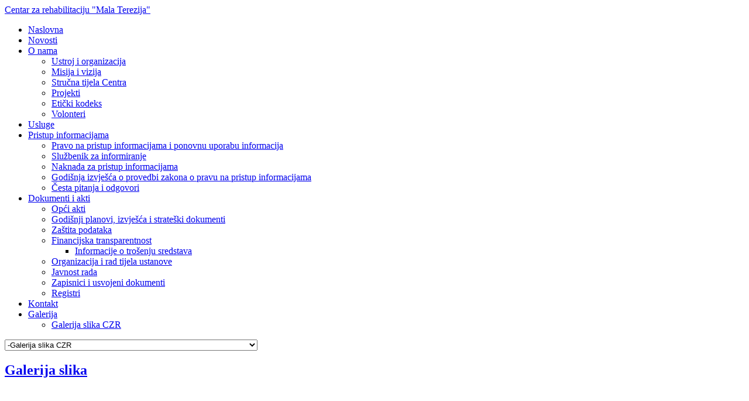

--- FILE ---
content_type: text/html; charset=utf-8
request_url: http://czr-malaterezija.hr/galerija/galerija-slika-czr.html
body_size: 5859
content:
<html prefix="og: http://ogp.me/ns#" lang="hr-hr">
<head>
<meta name="viewport" content="width=device-width, initial-scale=1, maximum-scale=1">
<link rel="stylesheet" href="http://czr-malaterezija.hr/templates/advocate/css/bootstrap.min.css" type="text/css" />
	<link rel="stylesheet" href="http://czr-malaterezija.hr/templates/advocate/css/bootstrap-responsive.min.css" type="text/css" />
<!--[if lt IE 10]>
<style media="screen" type="text/css">
body
 {opacity:1!important;} 
</style>
<![endif]-->

<base href="http://czr-malaterezija.hr/galerija/galerija-slika-czr.html" />
	<meta http-equiv="content-type" content="text/html; charset=utf-8" />
	<meta name="author" content="CZR Mala terezija" />
	<meta name="generator" content="Joomla! - Open Source Content Management" />
	<title>Galerija slika CZR</title>
	<link href="/templates/advocate/favicon.ico" rel="shortcut icon" type="image/vnd.microsoft.icon" />
	<link href="http://czr-malaterezija.hr/component/search/?Itemid=985&amp;format=opensearch" rel="search" title="Traži Centar za rehabilitaciju &quot;Mala Terezija&quot;" type="application/opensearchdescription+xml" />
	<link href="https://cdn.jsdelivr.net/npm/simple-line-icons@2.4.1/css/simple-line-icons.css" rel="stylesheet" type="text/css" />
	<link href="/templates/advocate/css/k2.css?v=2.10.2" rel="stylesheet" type="text/css" />
	<link href="/plugins/system/jce/css/content.css?fb172fb340b75bbd1c0edd324b5d7728" rel="stylesheet" type="text/css" />
	<link href="/media/system/css/modal.css?fb172fb340b75bbd1c0edd324b5d7728" rel="stylesheet" type="text/css" />
	<link href="/media/jui/css/bootstrap.min.css" rel="stylesheet" type="text/css" />
	<link href="/media/jui/css/bootstrap-responsive.min.css" rel="stylesheet" type="text/css" />
	<link href="/media/jui/css/bootstrap-extended.css" rel="stylesheet" type="text/css" />
	<link href="http://czr-malaterezija.hr/templates/advocate/XTC/css.php?id=23&amp;groups=typo,grid,style2,css3effects" rel="stylesheet" type="text/css" />
	<link href="http://czr-malaterezija.hr/modules/mod_jxtc_k2contentwall/templates/advocate_right_column/template.css" rel="stylesheet" type="text/css" />
	<link href="/plugins/content/jw_sigpro/jw_sigpro/includes/js/mootools_slimbox/slimbox-1.8/css/slimbox.css" rel="stylesheet" type="text/css" />
	<link href="/plugins/content/jw_sigpro/jw_sigpro/tmpl/Classic/css/template.css" rel="stylesheet" type="text/css" media="screen" />
	<link href="/plugins/content/jw_sigpro/jw_sigpro/includes/css/print.css" rel="stylesheet" type="text/css" media="print" />
	<link href="http://czr-malaterezija.hr/modules/mod_jxtc_k2contentwall/css/wall.css" rel="stylesheet" type="text/css" />
	<style type="text/css">
div.mod_search623 input[type="search"]{ width:auto; }
	</style>
	<script type="application/json" class="joomla-script-options new">{"csrf.token":"8298946da14a6e183e32c1cd5e6d0107","system.paths":{"root":"","base":""}}</script>
	<script src="/media/jui/js/jquery.min.js?fb172fb340b75bbd1c0edd324b5d7728" type="text/javascript"></script>
	<script src="/media/jui/js/jquery-noconflict.js?fb172fb340b75bbd1c0edd324b5d7728" type="text/javascript"></script>
	<script src="/media/jui/js/jquery-migrate.min.js?fb172fb340b75bbd1c0edd324b5d7728" type="text/javascript"></script>
	<script src="/media/k2/assets/js/k2.frontend.js?v=2.10.2&b=20191212&sitepath=/" type="text/javascript"></script>
	<script src="/media/system/js/mootools-core.js?fb172fb340b75bbd1c0edd324b5d7728" type="text/javascript"></script>
	<script src="/media/system/js/core.js?fb172fb340b75bbd1c0edd324b5d7728" type="text/javascript"></script>
	<script src="/media/system/js/mootools-more.js?fb172fb340b75bbd1c0edd324b5d7728" type="text/javascript"></script>
	<script src="/media/system/js/modal.js?fb172fb340b75bbd1c0edd324b5d7728" type="text/javascript"></script>
	<script src="/media/jui/js/bootstrap.min.js?fb172fb340b75bbd1c0edd324b5d7728" type="text/javascript"></script>
	<script src="http://czr-malaterezija.hr/templates/advocate/js/xtcMenu.js" type="text/javascript"></script>
	<!--[if lt IE 9]><script src="/media/system/js/html5fallback.js?fb172fb340b75bbd1c0edd324b5d7728" type="text/javascript"></script><![endif]-->
	<script src="/plugins/content/jw_sigpro/jw_sigpro/includes/js/mootools_slimbox/slimbox-1.8/js/slimbox.js" type="text/javascript"></script>
	<script src="/plugins/content/jw_sigpro/jw_sigpro/includes/js/behaviour.js" type="text/javascript"></script>
	<script src="http://czr-malaterezija.hr/media/JoomlaXTC/wallFX.js" type="text/javascript"></script>
	<script type="text/javascript">

		jQuery(function($) {
			SqueezeBox.initialize({});
			initSqueezeBox();
			$(document).on('subform-row-add', initSqueezeBox);

			function initSqueezeBox(event, container)
			{
				SqueezeBox.assign($(container || document).find('a.modal-mailto2ce').get(), {
					parse: 'rel'
				});
			}
		});

		window.jModalClose = function () {
			SqueezeBox.close();
		};

		// Add extra modal close functionality for tinyMCE-based editors
		document.onreadystatechange = function () {
			if (document.readyState == 'interactive' && typeof tinyMCE != 'undefined' && tinyMCE)
			{
				if (typeof window.jModalClose_no_tinyMCE === 'undefined')
				{
					window.jModalClose_no_tinyMCE = typeof(jModalClose) == 'function'  ?  jModalClose  :  false;

					jModalClose = function () {
						if (window.jModalClose_no_tinyMCE) window.jModalClose_no_tinyMCE.apply(this, arguments);
						tinyMCE.activeEditor.windowManager.close();
					};
				}

				if (typeof window.SqueezeBoxClose_no_tinyMCE === 'undefined')
				{
					if (typeof(SqueezeBox) == 'undefined')  SqueezeBox = {};
					window.SqueezeBoxClose_no_tinyMCE = typeof(SqueezeBox.close) == 'function'  ?  SqueezeBox.close  :  false;

					SqueezeBox.close = function () {
						if (window.SqueezeBoxClose_no_tinyMCE)  window.SqueezeBoxClose_no_tinyMCE.apply(this, arguments);
						tinyMCE.activeEditor.windowManager.close();
					};
				}
			}
		};
		window.addEvent('load', function(){ xtcMenu(null, 'menu', 150, 50, 'h', new Fx.Transition(Fx.Transitions.Cubic.easeInOut), 90, true, false); });window.addEvent('load', function(){ // 693
	var jxtcwall693slidebox = new slidebox('jxtcwall693','RSO',{xi:0,xo:0,yi:0,yo:0},{fxtype:new Fx.Transition(Fx.Transitions.Quad.easeIn),dura:800,frames:50});
	var jxtcwall693jxtcpops = new jxtcpops('jxtcwall693',{opacityin:1,opacityout:0,verticalin:0,verticalout:0,horizontalin:0,horizontalout:0,durationin:550,durationout:550,pause:1000,fxtype:new Fx.Transition(Fx.Transitions.Quad.easeIn),centered:'1'});
	var jxtcwall693jxtctips = new jxtctips('jxtcwall693',{opacityin:1,opacityout:0,verticalin:0,verticalout:0,horizontalin:0,horizontalout:0,durationin:550,durationout:550,pause:1000,fxtype:new Fx.Transition(Fx.Transitions.Quad.easeIn),centered:'1'});
	var jxtcwall693jxtchover = new jxtchover('jxtcwall693','CECECE','FFFFFF');
	});window.addEvent('load', function(){var jxtcwall693 = new wallFX('jxtcwall693',{fxmode:'slideHor',slidestart:'0',fxpause:4000,fxspeed:1500,fxlayer:'0',fxtype:new Fx.Transition(Fx.Transitions.linear),onclick:0});});
	</script>




<script type="text/javascript">
  var _gaq = _gaq || [];
  _gaq.push(['_setAccount', 'UA-1956262-70']);
  _gaq.push(['_trackPageview']);

  (function() {
    var ga = document.createElement('script'); ga.type = 'text/javascript'; ga.async = true;
    ga.src = ('https:' == document.location.protocol ? 'https://ssl' : 'http://www') + '.google-analytics.com/ga.js';
    var s = document.getElementsByTagName('script')[0]; s.parentNode.insertBefore(ga, s);
  })();
</script>

</head>

<body id="bttop" class="innerpage sticky default">
	<div id="headerwrap" class="xtc-bodygutter sticky">
		<div id="header" class="xtc-wrapper clearfix">
			<div id="logo" class="hd2">
				<a class="hideTxt" href="/index.php">
					Centar za rehabilitaciju "Mala Terezija"				</a>
			</div>
			 
			<div id="menuwrap">
				<div id="menu" class="clearfix hd8  suckerfish">
					<ul class="menu xtcdefaultmenu">
<li class="menu-1 item-21"><a class="mmhome" href="/" >Naslovna</a></li><li class="menu-2 item-860"><a href="/novosti.html" >Novosti</a></li><li class="menu-3 item-33 deeper parent"><a class="mmfeatures" href="#" >O nama</a><ul><li class="item-866"><a href="/o-nama/ustroj-i-organizacija.html" >Ustroj i organizacija</a></li><li class="item-867"><a href="/o-nama/misija-i-vizija.html" >Misija i vizija</a></li><li class="item-898"><a href="/o-nama/strucna-tijela-centra.html" >Stručna tijela Centra</a></li><li class="item-845"><a href="/o-nama/projekti.html" >Projekti</a></li><li class="item-840"><a href="/o-nama/eticki-kodeks.html" >Etički kodeks</a></li><li class="item-850"><a href="/o-nama/volonteri.html" >Volonteri</a></li></ul></li><li class="menu-4 item-904"><a href="/usluge.html" >Usluge</a></li><li class="menu-5 item-921 deeper parent"><a href="#" >Pristup informacijama</a><ul><li class="item-922"><a href="/2016-02-24-01-05-36/pravo-na-pristup-informacijama-i-ponovnu-uporabu-informacija.html" >Pravo na pristup informacijama i ponovnu uporabu informacija</a></li><li class="item-923"><a href="/2016-02-24-01-05-36/sluzbenik-za-informiranje.html" >Službenik za informiranje</a></li><li class="item-924"><a href="/2016-02-24-01-05-36/naknada-za-pristup-informacijama.html" >Naknada za pristup informacijama</a></li><li class="item-925"><a href="/2016-02-24-01-05-36/godisnja-izvjesca-o-provedbi-zakona-o-pravu-na-pristup-informacijama.html" >Godišnja izvješća o provedbi zakona o pravu na pristup informacijama</a></li><li class="item-927"><a href="/2016-02-24-01-05-36/cesta-pitanja-i-odgovori.html" >Česta pitanja i odgovori</a></li></ul></li><li class="menu-6 item-905 deeper parent"><a href="#" >Dokumenti i akti</a><ul><li class="item-915"><a href="/dokumenti-i-akti/opci-akti.html" >Opći akti</a></li><li class="item-916"><a href="/dokumenti-i-akti/godisnji-planovi-izvjesca-i-strateski-dokumenti.html" >Godišnji planovi, izvješća i strateški dokumenti</a></li><li class="item-908"><a href="/dokumenti-i-akti/zastita-podataka.html" >Zaštita podataka</a></li><li class="item-917 deeper parent"><a href="/dokumenti-i-akti/financijska-transparentnost.html" >Financijska transparentnost</a><ul><li class="item-928"><a href="/dokumenti-i-akti/financijska-transparentnost/informacije-o-trosenju-sredstava.html" >Informacije o trošenju sredstava</a></li></ul></li><li class="item-918"><a href="/dokumenti-i-akti/organizacija-i-rad-tijela-ustanove.html" >Organizacija i rad tijela ustanove</a></li><li class="item-919"><a href="/dokumenti-i-akti/javnost-rada.html" >Javnost rada</a></li><li class="item-920"><a href="/dokumenti-i-akti/zapisnici-i-usvojeni-dokumenti.html" >Zapisnici i usvojeni dokumenti</a></li><li class="item-911"><a href="/dokumenti-i-akti/registri.html" >Registri</a></li></ul></li><li class="menu-7 item-859"><a href="/kontakt.html" >Kontakt</a></li><li class="menu-8 item-980 active deeper parent"><a href="/galerija.html" >Galerija</a><ul><li class="item-985 current active"><a href="/galerija/galerija-slika-czr.html" >Galerija slika CZR</a></li></ul></li></ul>
<div class="mobilebtn">
<select size="1" class="menu xtcmobilemenu"  onchange="location.href=this.value">
<option value="/" >Naslovna</option><option value="/novosti.html" >Novosti</option><option value="#" >O nama</option><option value="/o-nama/ustroj-i-organizacija.html" >-Ustroj i organizacija</option><option value="/o-nama/misija-i-vizija.html" >-Misija i vizija</option><option value="/o-nama/strucna-tijela-centra.html" >-Stručna tijela Centra</option><option value="/o-nama/projekti.html" >-Projekti</option><option value="/o-nama/eticki-kodeks.html" >-Etički kodeks</option><option value="/o-nama/volonteri.html" >-Volonteri</option><option value="/usluge.html" >Usluge</option><option value="#" >Pristup informacijama</option><option value="/2016-02-24-01-05-36/pravo-na-pristup-informacijama-i-ponovnu-uporabu-informacija.html" >-Pravo na pristup informacijama i ponovnu uporabu informacija</option><option value="/2016-02-24-01-05-36/sluzbenik-za-informiranje.html" >-Službenik za informiranje</option><option value="/2016-02-24-01-05-36/naknada-za-pristup-informacijama.html" >-Naknada za pristup informacijama</option><option value="/2016-02-24-01-05-36/godisnja-izvjesca-o-provedbi-zakona-o-pravu-na-pristup-informacijama.html" >-Godišnja izvješća o provedbi zakona o pravu na pristup informacijama</option><option value="/2016-02-24-01-05-36/cesta-pitanja-i-odgovori.html" >-Česta pitanja i odgovori</option><option value="#" >Dokumenti i akti</option><option value="/dokumenti-i-akti/opci-akti.html" >-Opći akti</option><option value="/dokumenti-i-akti/godisnji-planovi-izvjesca-i-strateski-dokumenti.html" >-Godišnji planovi, izvješća i strateški dokumenti</option><option value="/dokumenti-i-akti/zastita-podataka.html" >-Zaštita podataka</option><option value="/dokumenti-i-akti/financijska-transparentnost.html" >-Financijska transparentnost</option><option value="/dokumenti-i-akti/financijska-transparentnost/informacije-o-trosenju-sredstava.html" >--Informacije o trošenju sredstava</option><option value="/dokumenti-i-akti/organizacija-i-rad-tijela-ustanove.html" >-Organizacija i rad tijela ustanove</option><option value="/dokumenti-i-akti/javnost-rada.html" >-Javnost rada</option><option value="/dokumenti-i-akti/zapisnici-i-usvojeni-dokumenti.html" >-Zapisnici i usvojeni dokumenti</option><option value="/dokumenti-i-akti/registri.html" >-Registri</option><option value="/kontakt.html" >Kontakt</option><option value="/galerija.html" >Galerija</option><option value="/galerija/galerija-slika-czr.html" selected="selected">-Galerija slika CZR</option></select>
    </div>
				</div>
			</div>
		</div> 
	</div>
   
	<a id="region2anchor" class="moveit"></a><a id="region3anchor" class="moveit"></a>        <div id="region3wrap" class="xtc-bodygutter">
        <div id="region3pad" class="xtc-wrapperpad">
	<div id="region3" class="row-fluid xtc-wrapper animated anistyle">
        
        
        
        
        
        
                       
       
       
       
       
       
	<div class="span9">
        	       	
       	<div id="component" class="r3spacer_top"><div class="item-page">
					
					                    <div class="article_heading">
						<h2 class="title">
													<a href="/galerija/galerija-slika-czr.html">
							Galerija slika</a>
												</h2>
				
	</div>
                		  		  
				
							<div class="row-fluid">

					
					
					<div class="span12 maincontent">
						<p>&nbsp;</p>
<p>&nbsp;</p>
<p>&nbsp;</p>
<p><img src="/images/IMG_4780.jpg" alt="IMG 4780" /></p>
<p><img src="/images/IMG_4815.jpg" alt="IMG 4815" /></p>
<p><img src="/images/IMG_4824_opt.jpg" alt="IMG 4824 opt" /></p>
<p><img src="/images/IMG_5118.JPG" alt="IMG 5118" /></p>
<p>&nbsp;</p>
<p><img src="/images/IMG_4844.jpg" alt="IMG 4844" /></p>
<p>&nbsp;</p>
<p><img src="/images/IMG_4843.jpg" alt="IMG 4843" /></p>
<p>&nbsp;</p>
<p><img src="/images/IMG_4841.jpg" alt="IMG 4841" /></p>
<p>&nbsp;</p>
<p><img src="/images/IMG_4839.jpg" alt="IMG 4839" /></p>
<p>&nbsp;</p>
<p>&nbsp;</p>
<p>&nbsp;</p>
<p><img src="/images/IMG_4837.jpg" alt="IMG 4837" /></p>
<p>&nbsp;</p>
<p><img src="/images/IMG_4823.jpg" alt="IMG 4823" /></p>
<p>&nbsp;</p>
<p><img src="/images/IMG_4830.jpg" alt="IMG 4830" /></p>
<p>&nbsp;</p>
<p><img src="/images/IMG_4833.jpg" alt="IMG 4833" /></p>
<p>&nbsp;</p>
<p><img src="/images/IMG_4816.jpg" alt="IMG 4816" /></p> 					</div>
                    
                                        
				</div>
                
                
			</div></div> 	</div>
	 <div id="right" class="span3"><div class="module title-on  ">
    <h3 class="moduletitle">
    <span class="first_word">Traži</span>    </h3>

  <div class="modulecontent"> <div class="search mod_search623">
	<form action="/galerija/galerija-slika-czr.html" method="post" class="form-inline" role="search">
		<label for="mod-search-searchword623" class="element-invisible">Traži ...</label> <input name="searchword" id="mod-search-searchword623" maxlength="200"  class="inputbox search-query input-medium" type="search" size="20" placeholder="Traži ..." />		<input type="hidden" name="task" value="search" />
		<input type="hidden" name="option" value="com_search" />
		<input type="hidden" name="Itemid" value="985" />
	</form>
</div>
 </div>
</div>
<div class="module title-on  ">
    <h3 class="moduletitle">
    <span class="first_word">Popularno</span>    </h3>

  <div class="modulecontent"> <div id="jxtcwall693"><div><div id="wallviewjxtcwall693" class="wallviewbootstrap columns-1 rows-4" style="overflow:hidden"><div class="wallspinner"></div><div id="wallsliderjxtcwall693" class="wallslider"><div class="wallsliderrow"><div class="wallslidercell"><div class="wallpage oddpage singlepage page-1" ><div class="row-fluid firstrow oddrow row-1"><div class="span12 singlecol oddcol col-1" ><div class="team">
<div class="team-lft"><img src="/" /></div>
<div class="team-rt">
<h3 class="teamtitle-rt"><a href="/novosti/item/462-poziv-za-dostavu-ponude-javne-nabave-mlijeka-i-mlijecnih-proizvoda.html">Poziv za dostavu ponude javne nabave mlijeka i mliječnih proizvoda</a></h3>
<div class="teamintro-rt">
Po&scaron;tovani:
Pozivamo vas da dostavite ponude javne nabave mlijeka i mliječnih proizvoda. Rok za dostavu ponuda je...
</div> 
</div>
</div>
<div style="clear:both;"></div>







</div></div><div class="row-fluid centerrow evenrow row-2"><div class="span12 singlecol oddcol col-1" ><div class="team">
<div class="team-lft"><img src="/" /></div>
<div class="team-rt">
<h3 class="teamtitle-rt"><a href="/novosti/item/457-treca-olimpijada-starih-sportova-za-osobe-s-intelektualnim-poteskocama.html">Treća Olimpijada starih sportova za osobe s intelektualnim poteškoćama</a></h3>
<div class="teamintro-rt">
&nbsp;U Centru za rehabilitaciju Mala Terezija Vinkovci održana je treća Olimpijada starih sportova za osobe s intelektu...
</div> 
</div>
</div>
<div style="clear:both;"></div>







</div></div><div class="row-fluid centerrow oddrow row-3"><div class="span12 singlecol oddcol col-1" ><div class="team">
<div class="team-lft"><img src="/" /></div>
<div class="team-rt">
<h3 class="teamtitle-rt"><a href="/novosti/item/459-prvi-uskrsni-turnir-u-stolnom-tenisu-za-osobe-s-intelektualnim-teskocama.html">Prvi Uskrsni turnir u stolnom tenisu za osobe s intelektualnim teškoćama</a></h3>
<div class="teamintro-rt">
U utorak &nbsp;5.3.2013.god. s početkom u 9:00 sati u prostorima Centra za rehabilitaciju &bdquo;Mala Terezija&ldquo; od...
</div> 
</div>
</div>
<div style="clear:both;"></div>







</div></div><div class="row-fluid lastrow evenrow row-4"><div class="span12 singlecol oddcol col-1" ><div class="team">
<div class="team-lft"><img src="/" /></div>
<div class="team-rt">
<h3 class="teamtitle-rt"><a href="/novosti/item/460-zapocela-provedba-projekta-the-first-step-to-a-happy-childhood.html">Započela provedba projekta „The First Step to a Happy Childhood“</a></h3>
<div class="teamintro-rt">
U utorak 09. srpnja 2013. godine po potpisivanju ugovara projekt &bdquo;The First Step to a Happy Childhood&ldquo; je za...
</div> 
</div>
</div>
<div style="clear:both;"></div>







</div></div></div></div></div></div></div></div>
</div> </div>
</div>
</div>	</div>
        </div>
	</div>
	<a id="region4anchor" class="moveit"></a><a id="region5anchor" class="moveit"></a><a id="region6anchor" class="moveit"></a><a id="region7anchor" class="moveit"></a><a id="region8anchor" class="moveit"></a><a id="region9anchor" class="moveit"></a><div id="region9wrap" class="xtc-bodygutter"><div id="region9pad" class="xtc-wrapperpad"><div id="region9" class="row-fluid xtc-wrapper"><div class="row-fluid"><div id="bottom1" class="xtcBootstrapGrid span6 firstcolumn cols-2 column-1"><div class="singlearea"><div class="module title-on  ">
    <h3 class="moduletitle">
    <span class="first_word">Korisni linkovi</span>    </h3>

  <div class="modulecontent"> 

 
	<p><strong> </strong></p>
<p><a href="https://mrosp.gov.hr/">- Ministarstvo rada, mirovinskoga sustava, obitelji i socijalne politike</a><br />- <a href="http://www.posi.hr/" target="_blank" rel="noopener noreferrer">Pravobraniteljica za osobe s invaliditetom</a><br />- <a href="http://www.czss-vinkovci.hr" target="_blank" rel="noopener noreferrer">Centar za socijalnu skrb Vinkovci</a></p> </div>
</div>
</div></div><div id="bottom2" class="xtcBootstrapGrid span6 lastcolumn cols-2 column-2"><div class="singlearea"><div class="module title-on  ">
    <h3 class="moduletitle">
    <span class="first_word">Kontakti:</span>    </h3>

  <div class="modulecontent"> 

 
	<p>Mala Terezija Centar za rehabilitaciju <br />Ustanova za skrb o osobama sa tjelesnim i mentalnim o&scaron;tećenjima</p>
<p>Vladimira Gortana 16<br />32100 Vinkovci<br />Hrvatska<a href="mailto:malaterezija@gmail.com"></a><br />Dežurni telefon:&nbsp; 032 337 758<br />Centrala:&nbsp; tel/fax: 032 337 761</p>
<p>Mail: malaterezija@gmail.com</p> </div>
</div>
</div></div></div></div></div></div>        
				<div id="footerwrap" class="xtc-bodygutter">
					<div id="footerwrappad" class="xtc-wrapperpad">
						<div id="footerpad" class="row-fluid xtc-wrapper"><div class="row-fluid"><div id="footer" class="xtcBootstrapGrid span12 singlecolumn cols-1 column-1"><div class="singlearea"><div class="module title-off  modblank">
  <div class="modulecontent"> 

 
	<p><span style="color: #ffffff;">Copyright © 2015 Centar za rehabilitaciju Mala Terezija. Sva prava zadržana.</span></p>
<p><a href="https://alba-digital.com/?utm_source=malaterezija&amp;utm_medium=footer&amp;utm_campaign=referral" target="_blank" rel="noopener noreferrer"> <span style="color: #ff9c00;">Alba Digital</span> </a> <span style="color: #ff9c00;"> // </span> <a title="Izrada web stranica" href="https://alba-digital.com/usluge/izrada-web-stranica?utm_source=malaterezija&amp;utm_medium=footer&amp;utm_campaign=referral" target="_blank" rel="noopener noreferrer"> <span style="color: #ff9c00;">Izrada web stranica</span> </a></p> </div>
</div>
</div></div></div></div>
					</div>
				</div>
				
        
  
</body>
<script>

      window.scrollReveal = new scrollReveal();

  </script>
</html>